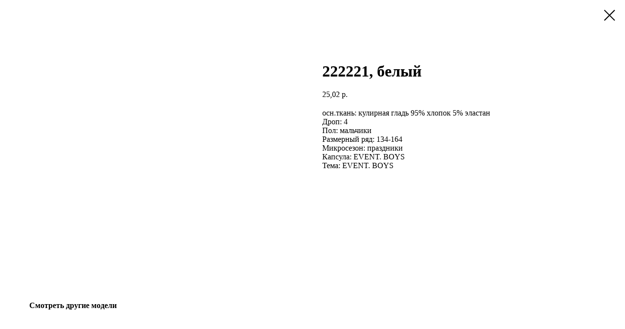

--- FILE ---
content_type: text/html; charset=UTF-8
request_url: https://bellbimboglobal.com/tproduct/1-352804067931-222221-belii
body_size: 7455
content:
<!DOCTYPE html>
<html lang="en" dir="ltr">
<head>
    <meta charset="utf-8">
    <meta name="viewport" content="width=device-width, initial-scale=1.0" />
    
<title>222221, белый</title>
<meta name="description" content="осн.ткань: кулирная гладь 95% хлопок 5% эластанНазвание:  футболкаДроп: 4Микросезон: праздники">
<meta name="keywords" content="">
<meta property="og:title" content="222221, белый" />
<meta property="og:description" content="осн.ткань: кулирная гладь 95% хлопок 5% эластанНазвание:  футболкаДроп: 4Микросезон: праздники" />
<meta property="og:type" content="website" />
<meta property="og:url" content="https://bellbimboglobal.com/tproduct/1-352804067931-222221-belii" />
<meta property="og:image" content="https://static.tildacdn.com/tild6330-3264-4465-a264-346162663531/222221__2.jpg" />
<link rel="canonical" href="https://bellbimboglobal.com/tproduct/1-352804067931-222221-belii" />
    <link rel="stylesheet" href="https://static.tildacdn.com/css/fonts-tildasans.css" type="text/css" media="all">
    <link rel="stylesheet" href="https://static.tildacdn.com/css/tilda-grid-3.0.min.css">
    <link rel="stylesheet" href="https://static.tildacdn.com/ws/project1985981/tilda-blocks-page13243116.min.css?t=1645189469" type="text/css" media="all" onerror="this.loaderr='y';" /><link rel="stylesheet" href="https://static.tildacdn.com/ws/project1985981/tilda-blocks-page13243116.min.css?t=1645189469" type="text/css" media="all" onerror="this.loaderr='y';" />
    <link rel="stylesheet" href="https://static.tildacdn.com/css/tilda-cart-1.0.min.css" type="text/css" media="all">
    <link rel="stylesheet" href="https://static.tildacdn.com/css/tilda-forms-1.0.min.css" type="text/css" media="all">
    <link rel="stylesheet" href="https://static.tildacdn.com/css/tilda-catalog-1.1.min.css" type="text/css" media="all" onerror="this.loaderr='y';" />
    <link rel="stylesheet" href="https://static.tildacdn.com/css/tilda-delivery-1.0.min.css">
    <link rel="stylesheet" href="https://static.tildacdn.com/css/tilda-slds-1.4.min.css">
    <link rel="stylesheet" href="https://static.tildacdn.com/css/tilda-zoom-2.0.min.css">
    <link rel="stylesheet" href="https://static.tildacdn.com/css/tilda-popup-1.1.min.css">
    <link rel="stylesheet" href="https://static.tildacdn.com/css/tilda-cover-1.0.min.css" type="text/css" media="all">
    <link rel="stylesheet" href="https://static.tildacdn.com/css/tilda-menusub-1.0.min.css">
    <link rel="stylesheet" href="https://static.tildacdn.com/css/tilda-animation-1.0.min.css" type="text/css" media="all">
    <script src="https://static.tildacdn.com/js/tilda-scripts-3.0.min.js"></script>
    <script src="https://static.tildacdn.com/ws/project1985981/tilda-blocks-page13243116.min.js?t=1645189469" onerror="this.loaderr='y';"></script><script src="https://static.tildacdn.com/ws/project1985981/tilda-blocks-page13243116.min.js?t=1645189469" onerror="this.loaderr='y';"></script>
    <script src="https://static.tildacdn.com/js/tilda-forms-1.0.min.js" charset="utf-8"></script>
    <script src="https://static.tildacdn.com/js/hammer.min.js" charset="utf-8"></script>
    <script src="https://static.tildacdn.com/js/tilda-slds-1.4.min.js" charset="utf-8"></script>
    <script src="https://static.tildacdn.com/js/tilda-zoom-2.0.min.js" charset="utf-8"></script>
    <script src="https://static.tildacdn.com/js/tilda-cart-1.1.min.js" charset="utf-8"></script>
    <script src="https://static.tildacdn.com/js/tilda-products-1.0.min.js" charset="utf-8"></script>
    <script src="https://static.tildacdn.com/js/tilda-catalog-1.1.min.js" charset="utf-8" async onerror="this.loaderr='y';"></script>
    <script src="https://static.tildacdn.com/js/tilda-delivery-1.0.min.js" charset="utf-8"></script>
    <script src="https://static.tildacdn.com/js/tilda-cover-1.0.min.js" charset="utf-8"></script>
    <script src="https://static.tildacdn.com/js/tilda-menusub-1.0.min.js" charset="utf-8"></script>
    <script src="https://static.tildacdn.com/js/tilda-animation-1.0.min.js" charset="utf-8"></script>
    <script src="https://static.tildacdn.com/js/tilda-wishlist-1.0.min.js" charset="utf-8"></script>
    <script type="text/javascript">
    
    if((/bot|google|yandex|baidu|bing|msn|duckduckbot|teoma|slurp|crawler|spider|robot|crawling|facebook/i.test(navigator.userAgent))===false && typeof(sessionStorage)!='undefined' && sessionStorage.getItem('visited')!=='y'){	var style=document.createElement('style');	style.type='text/css';	style.innerHTML='@media screen and (min-width: 980px) {.t-records {opacity: 0;}.t-records_animated {-webkit-transition: opacity ease-in-out .2s;-moz-transition: opacity ease-in-out .2s;-o-transition: opacity ease-in-out .2s;transition: opacity ease-in-out .2s;}.t-records.t-records_visible {opacity: 1;}}';	document.getElementsByTagName('head')[0].appendChild(style);	$(document).ready(function() { $('.t-records').addClass('t-records_animated'); setTimeout(function(){ $('.t-records').addClass('t-records_visible'); sessionStorage.setItem('visited','y'); },400);	});}
    
    </script>
</head>

<body class="t-body">
<div id="allrecords" class="t-records" data-hook="blocks-collection-content-node" data-tilda-project-id="1985981" data-tilda-page-id="25748651" data-tilda-formskey="ddc305aaf0df5bad9873221a78188655">

<!-- PRODUCT START -->

                
                        
                    
        
        

<div id="rec1" class="r t-rec" style="background-color:#ffffff;" data-bg-color="#ffffff">
    <div class="t-store t-store__prod-snippet__container">

        
        
        <a href="https://bellbimboglobal.com/page25748651.html" class="t-popup__close" style="position:absolute; background-color:#ffffff">
            <div class="t-popup__close-wrapper">
                <svg class="t-popup__close-icon t-popup__close-icon_arrow" width="26px" height="26px" viewBox="0 0 26 26" version="1.1" xmlns="http://www.w3.org/2000/svg" xmlns:xlink="http://www.w3.org/1999/xlink"><path d="M10.4142136,5 L11.8284271,6.41421356 L5.829,12.414 L23.4142136,12.4142136 L23.4142136,14.4142136 L5.829,14.414 L11.8284271,20.4142136 L10.4142136,21.8284271 L2,13.4142136 L10.4142136,5 Z" fill="#000000"></path></svg>
                <svg class="t-popup__close-icon t-popup__close-icon_cross" width="23px" height="23px" viewBox="0 0 23 23" version="1.1" xmlns="http://www.w3.org/2000/svg" xmlns:xlink="http://www.w3.org/1999/xlink"><g stroke="none" stroke-width="1" fill="#000000" fill-rule="evenodd"><rect transform="translate(11.313708, 11.313708) rotate(-45.000000) translate(-11.313708, -11.313708) " x="10.3137085" y="-3.6862915" width="2" height="30"></rect><rect transform="translate(11.313708, 11.313708) rotate(-315.000000) translate(-11.313708, -11.313708) " x="10.3137085" y="-3.6862915" width="2" height="30"></rect></g></svg>
            </div>
        </a>
        
        <div class="js-store-product js-product t-store__product-snippet" data-product-lid="352804067931" data-product-uid="352804067931" itemscope itemtype="http://schema.org/Product">
            <meta itemprop="productID" content="352804067931" />

            <div class="t-container">
                <div>
                    <meta itemprop="image" content="https://static.tildacdn.com/tild6330-3264-4465-a264-346162663531/222221__2.jpg" />
                    <div class="t-store__prod-popup__slider js-store-prod-slider t-store__prod-popup__col-left t-col t-col_6">
                        <div class="js-product-img" style="width:100%;padding-bottom:75%;background-size:cover;opacity:0;">
                        </div>
                    </div>
                    <div class="t-store__prod-popup__info t-align_left t-store__prod-popup__col-right t-col t-col_6">

                        <div class="t-store__prod-popup__title-wrapper">
                            <h1 class="js-store-prod-name js-product-name t-store__prod-popup__name t-name t-name_xl" itemprop="name" style="font-weight:700;">222221, белый</h1>
                            <div class="t-store__prod-popup__brand t-descr t-descr_xxs" >
                                                            </div>
                            <div class="t-store__prod-popup__sku t-descr t-descr_xxs">
                                <span class="js-store-prod-sku js-product-sku" translate="no" >
                                    
                                </span>
                            </div>
                        </div>

                                                                        <div itemprop="offers" itemscope itemtype="http://schema.org/AggregateOffer" style="display:none;">
                            <meta itemprop="lowPrice" content="25.02" />
                            <meta itemprop="highPrice" content="150.12" />
                            <meta itemprop="priceCurrency" content="RUB" />
                                                        <link itemprop="availability" href="http://schema.org/InStock">
                                                                                    <div itemprop="offers" itemscope itemtype="http://schema.org/Offer" style="display:none;">
                                <meta itemprop="serialNumber" content="196993826911" />
                                                                <meta itemprop="price" content="25.02" />
                                <meta itemprop="priceCurrency" content="RUB" />
                                                                <link itemprop="availability" href="http://schema.org/InStock">
                                                            </div>
                                                        <div itemprop="offers" itemscope itemtype="http://schema.org/Offer" style="display:none;">
                                <meta itemprop="serialNumber" content="940711720401" />
                                                                <meta itemprop="price" content="25.02" />
                                <meta itemprop="priceCurrency" content="RUB" />
                                                                <link itemprop="availability" href="http://schema.org/InStock">
                                                            </div>
                                                        <div itemprop="offers" itemscope itemtype="http://schema.org/Offer" style="display:none;">
                                <meta itemprop="serialNumber" content="712981890221" />
                                                                <meta itemprop="price" content="25.02" />
                                <meta itemprop="priceCurrency" content="RUB" />
                                                                <link itemprop="availability" href="http://schema.org/InStock">
                                                            </div>
                                                        <div itemprop="offers" itemscope itemtype="http://schema.org/Offer" style="display:none;">
                                <meta itemprop="serialNumber" content="848929293991" />
                                                                <meta itemprop="price" content="25.02" />
                                <meta itemprop="priceCurrency" content="RUB" />
                                                                <link itemprop="availability" href="http://schema.org/InStock">
                                                            </div>
                                                        <div itemprop="offers" itemscope itemtype="http://schema.org/Offer" style="display:none;">
                                <meta itemprop="serialNumber" content="874365148411" />
                                                                <meta itemprop="price" content="25.02" />
                                <meta itemprop="priceCurrency" content="RUB" />
                                                                <link itemprop="availability" href="http://schema.org/InStock">
                                                            </div>
                                                        <div itemprop="offers" itemscope itemtype="http://schema.org/Offer" style="display:none;">
                                <meta itemprop="serialNumber" content="740670773891" />
                                                                <meta itemprop="price" content="25.02" />
                                <meta itemprop="priceCurrency" content="RUB" />
                                                                <link itemprop="availability" href="http://schema.org/InStock">
                                                            </div>
                                                        <div itemprop="offers" itemscope itemtype="http://schema.org/Offer" style="display:none;">
                                <meta itemprop="serialNumber" content="911834558521" />
                                                                <meta itemprop="price" content="125.10" />
                                <meta itemprop="priceCurrency" content="RUB" />
                                                                <link itemprop="availability" href="http://schema.org/InStock">
                                                            </div>
                                                        <div itemprop="offers" itemscope itemtype="http://schema.org/Offer" style="display:none;">
                                <meta itemprop="serialNumber" content="433352507151" />
                                                                <meta itemprop="price" content="100.08" />
                                <meta itemprop="priceCurrency" content="RUB" />
                                                                <link itemprop="availability" href="http://schema.org/InStock">
                                                            </div>
                                                        <div itemprop="offers" itemscope itemtype="http://schema.org/Offer" style="display:none;">
                                <meta itemprop="serialNumber" content="891446574541" />
                                                                <meta itemprop="price" content="125.10" />
                                <meta itemprop="priceCurrency" content="RUB" />
                                                                <link itemprop="availability" href="http://schema.org/InStock">
                                                            </div>
                                                        <div itemprop="offers" itemscope itemtype="http://schema.org/Offer" style="display:none;">
                                <meta itemprop="serialNumber" content="255641230261" />
                                                                <meta itemprop="price" content="150.12" />
                                <meta itemprop="priceCurrency" content="RUB" />
                                                                <link itemprop="availability" href="http://schema.org/InStock">
                                                            </div>
                                                    </div>
                        
                                                
                        <div class="js-store-price-wrapper t-store__prod-popup__price-wrapper">
                            <div class="js-store-prod-price t-store__prod-popup__price t-store__prod-popup__price-item t-name t-name_md" style="font-weight:400;">
                                                                <div class="js-product-price js-store-prod-price-val t-store__prod-popup__price-value" data-product-price-def="25.0200" data-product-price-def-str="25,02">25,02</div><div class="t-store__prod-popup__price-currency" translate="no">р.</div>
                                                            </div>
                            <div class="js-store-prod-price-old t-store__prod-popup__price_old t-store__prod-popup__price-item t-name t-name_md" style="font-weight:400;display:none;">
                                                                <div class="js-store-prod-price-old-val t-store__prod-popup__price-value"></div><div class="t-store__prod-popup__price-currency" translate="no">р.</div>
                                                            </div>
                        </div>

                        <div class="js-product-controls-wrapper">
                        </div>

                        <div class="t-store__prod-popup__links-wrapper">
                                                    </div>

                        
                        <div class="js-store-prod-text t-store__prod-popup__text t-descr t-descr_xxs" >
                                                    <div class="js-store-prod-all-text" itemprop="description">
                                осн.ткань: кулирная гладь 95% хлопок 5% эластан                            </div>
                                                                            <div class="js-store-prod-all-charcs">
                                                                                                                        <p class="js-store-prod-charcs">Дроп: 4</p>
                                                                                                                            <p class="js-store-prod-charcs">Пол: мальчики</p>
                                                                                                                            <p class="js-store-prod-charcs">Размерный ряд: 134-164</p>
                                                                                                                            <p class="js-store-prod-charcs">Микросезон: праздники</p>
                                                                                                                            <p class="js-store-prod-charcs">Капсула: EVENT. BOYS</p>
                                                                                                                            <p class="js-store-prod-charcs">Тема: EVENT. BOYS</p>
                                                                                                                                                                            </div>
                                                </div>

                    </div>
                </div>

                            </div>
        </div>
                <div class="t-store__relevants__container">
            <div class="t-container">
                <div class="t-col">
                    <div class="t-store__relevants__title t-uptitle t-uptitle_xxl" style="font-weight:700;">Смотреть другие модели</div>
                    <div class="t-store__relevants-grid-cont js-store-relevants-grid-cont js-store-grid-cont t-store__valign-buttons"></div>
                </div>
            </div>
        </div>
                <div class="js-store-error-msg t-store__error-msg-cont"></div>
        <div itemscope itemtype="http://schema.org/ImageGallery" style="display:none;">
                                                </div>

    </div>

                        
                        
    
    <style>
        /* body bg color */
        
        .t-body {
            background-color:#ffffff;
        }
        

        /* body bg color end */
        /* Slider stiles */
        .t-slds__bullet_active .t-slds__bullet_body {
            background-color: #222 !important;
        }

        .t-slds__bullet:hover .t-slds__bullet_body {
            background-color: #222 !important;
        }
        /* Slider stiles end */
    </style>
    

            
        
    <style>
        

        

        
    </style>
    
    
        
    <style>
        
    </style>
    
    
        
    <style>
        
    </style>
    
    
        
        <style>
    
                                    
        </style>
    
    
    <div class="js-store-tpl-slider-arrows" style="display: none;">
                


<div class="t-slds__arrow_wrapper t-slds__arrow_wrapper-left" data-slide-direction="left">
  <div class="t-slds__arrow t-slds__arrow-left t-slds__arrow-withbg" style="width: 40px; height: 40px;background-color: rgba(255,255,255,1);">
    <div class="t-slds__arrow_body t-slds__arrow_body-left" style="width: 9px;">
      <svg style="display: block" viewBox="0 0 9.3 17" xmlns="http://www.w3.org/2000/svg" xmlns:xlink="http://www.w3.org/1999/xlink">
                <desc>Left</desc>
        <polyline
        fill="none"
        stroke="#000000"
        stroke-linejoin="butt"
        stroke-linecap="butt"
        stroke-width="1"
        points="0.5,0.5 8.5,8.5 0.5,16.5"
        />
      </svg>
    </div>
  </div>
</div>
<div class="t-slds__arrow_wrapper t-slds__arrow_wrapper-right" data-slide-direction="right">
  <div class="t-slds__arrow t-slds__arrow-right t-slds__arrow-withbg" style="width: 40px; height: 40px;background-color: rgba(255,255,255,1);">
    <div class="t-slds__arrow_body t-slds__arrow_body-right" style="width: 9px;">
      <svg style="display: block" viewBox="0 0 9.3 17" xmlns="http://www.w3.org/2000/svg" xmlns:xlink="http://www.w3.org/1999/xlink">
        <desc>Right</desc>
        <polyline
        fill="none"
        stroke="#000000"
        stroke-linejoin="butt"
        stroke-linecap="butt"
        stroke-width="1"
        points="0.5,0.5 8.5,8.5 0.5,16.5"
        />
      </svg>
    </div>
  </div>
</div>    </div>

    
    <script>
        t_onReady(function() {
            var tildacopyEl = document.getElementById('tildacopy');
            if (tildacopyEl) tildacopyEl.style.display = 'none';

            var recid = '1';
            var options = {};
            var product = {"uid":352804067931,"rootpartid":2753201,"title":"222221, белый","descr":"осн.ткань: кулирная гладь 95% хлопок 5% эластан<br \/><br \/><strong>Название: <\/strong> футболка<br \/><strong>Дроп: <\/strong>4<br \/><strong>Микросезон: <\/strong>праздники","text":"осн.ткань: кулирная гладь 95% хлопок 5% эластан","price":"25.0200","gallery":[{"img":"https:\/\/static.tildacdn.com\/tild6330-3264-4465-a264-346162663531\/222221__2.jpg"}],"sort":6070245,"portion":0,"newsort":0,"json_options":"[{\"title\":\"Размерный ряд\",\"params\":[],\"values\":[\"134-68\",\"140-72\",\"146-72\",\"152-76\",\"158-80\",\"164-84\",\"неполный ряд 134\\\/140\\\/146\\\/152\\\/158\",\"неполный ряд 140\\\/146\\\/152\\\/158\",\"неполный ряд 140\\\/146\\\/152\\\/158\\\/164\",\"полный ряд\"]}]","json_chars":"[{\"title\": \"Дроп\", \"value\": \"4\"}, {\"title\": \"Пол\", \"value\": \"мальчики\"}, {\"title\": \"Размерный ряд\", \"value\": \"134-164\"}, {\"title\": \"Микросезон\", \"value\": \"праздники\"}, {\"title\": \"Капсула\", \"value\": \"EVENT. BOYS\"}, {\"title\": \"Тема\", \"value\": \"EVENT. BOYS\"}]","externalid":"5gXmNYnixS0FEHPE4hVr","pack_label":"lwh","pack_x":0,"pack_y":0,"pack_z":0,"pack_m":0,"serverid":"master","servertime":"1645172888.0602","parentuid":"","editions":[{"uid":196993826911,"externalid":"ZN2ikkTyn3zagh97mORC","sku":"","price":"25.02","priceold":"","quantity":"","img":"","Размерный ряд":"134-68"},{"uid":940711720401,"externalid":"sxyz3ZiB3m9yO21BTTHK","sku":"","price":"25.02","priceold":"","quantity":"","img":"","Размерный ряд":"140-72"},{"uid":712981890221,"externalid":"9LnuIK2s3ijtJig98KJo","sku":"","price":"25.02","priceold":"","quantity":"","img":"","Размерный ряд":"146-72"},{"uid":848929293991,"externalid":"8ipxasDCBJS9uapc7Ycd","sku":"","price":"25.02","priceold":"","quantity":"","img":"","Размерный ряд":"152-76"},{"uid":874365148411,"externalid":"8SeR3SEEsNkBTCHd5j8U","sku":"","price":"25.02","priceold":"","quantity":"","img":"","Размерный ряд":"158-80"},{"uid":740670773891,"externalid":"VBd9uVFASvr4lbEiMeFE","sku":"","price":"25.02","priceold":"","quantity":"","img":"","Размерный ряд":"164-84"},{"uid":911834558521,"externalid":"yloMSlrGAnuUMFaa3KId","sku":"","price":"125.10","priceold":"","quantity":"","img":"","Размерный ряд":"неполный ряд 134\/140\/146\/152\/158"},{"uid":433352507151,"externalid":"AdNpBhflyZnr7E3TCPvg","sku":"","price":"100.08","priceold":"","quantity":"","img":"","Размерный ряд":"неполный ряд 140\/146\/152\/158"},{"uid":891446574541,"externalid":"HzzTk4vvv8Pb4R1TFLeV","sku":"","price":"125.10","priceold":"","quantity":"","img":"","Размерный ряд":"неполный ряд 140\/146\/152\/158\/164"},{"uid":255641230261,"externalid":"7jsF6bp2gzLeziKGeISV","sku":"","price":"150.12","priceold":"","quantity":"","img":"","Размерный ряд":"полный ряд"}],"characteristics":[{"title":"Дроп","value":"4"},{"title":"Пол","value":"мальчики"},{"title":"Размерный ряд","value":"134-164"},{"title":"Микросезон","value":"праздники"},{"title":"Капсула","value":"EVENT. BOYS"},{"title":"Тема","value":"EVENT. BOYS"}],"properties":[],"partuids":[790798073271,458503297351,923313961761],"url":"https:\/\/bellbimboglobal.com\/tproduct\/1-352804067931-222221-belii"};

            // draw slider or show image for SEO
            if (window.isSearchBot) {
                var imgEl = document.querySelector('.js-product-img');
                if (imgEl) imgEl.style.opacity = '1';
            } else {
                
                var prodcard_optsObj = {
    hasWrap: false,
    txtPad: '',
    bgColor: '',
    borderRadius: '',
    shadowSize: '0px',
    shadowOpacity: '',
    shadowSizeHover: '',
    shadowOpacityHover: '',
    shadowShiftyHover: '',
    btnTitle1: 'Подробнее',
    btnLink1: 'popup',
    btnTitle2: 'Купить',
    btnLink2: 'order',
    showOpts: true};

var price_optsObj = {
    color: '',
    colorOld: '',
    fontSize: '30px',
    fontWeight: '400'
};

var popup_optsObj = {
    columns: '6',
    columns2: '6',
    isVertical: '',
    align: '',
    btnTitle: 'Оформить заказ',
    closeText: '',
    iconColor: '#000000',
    containerBgColor: '#ffffff',
    overlayBgColorRgba: 'rgba(255,255,255,1)',
    popupStat: '',
    popupContainer: '',
    fixedButton: false,
    mobileGalleryStyle: ''
};

var slider_optsObj = {
    anim_speed: '',
    arrowColor: '#000000',
    videoPlayerIconColor: '',
    cycle: '',
    controls: 'arrowsthumbs',
    bgcolor: '#ebebeb'
};

var slider_dotsOptsObj = {
    size: '',
    bgcolor: '',
    bordersize: '',
    bgcoloractive: ''
};

var slider_slidesOptsObj = {
    zoomable: true,
    bgsize: 'cover',
    ratio: '1'
};

var typography_optsObj = {
    descrColor: '',
    titleColor: ''
};

var default_sortObj = {
    in_stock: false};

var btn1_style = 'border-radius:5px;-moz-border-radius:5px;-webkit-border-radius:5px;color:#242724;background-color:#ffffff;border:2px solid #242724;';
var btn2_style = 'border-radius:5px;-moz-border-radius:5px;-webkit-border-radius:5px;color:#ffffff;background-color:#242724;border:1px solid #242724;';

var options_catalog = {
    btn1_style: btn1_style,
    btn2_style: btn2_style,
    storepart: '102157599221',
    prodCard: prodcard_optsObj,
    popup_opts: popup_optsObj,
    defaultSort: default_sortObj,
    slider_opts: slider_optsObj,
    slider_dotsOpts: slider_dotsOptsObj,
    slider_slidesOpts: slider_slidesOptsObj,
    typo: typography_optsObj,
    price: price_optsObj,
    blocksInRow: '3',
    imageHover: true,
    imageHeight: '400px',
    imageRatioClass: 't-store__card__imgwrapper_4-3',
    align: 'center',
    vindent: '',
    isHorizOnMob:false,
    itemsAnim: '',
    hasOriginalAspectRatio: true,
    markColor: '#ffffff',
    markBgColor: '#000000',
    currencySide: 'r',
    currencyTxt: 'р.',
    currencySeparator: ',',
    currencyDecimal: '',
    btnSize: '',
    verticalAlignButtons: true,
    hideFilters: false,
    titleRelevants: 'Смотреть другие модели',
    showRelevants: '102157599221',
    relevants_slider: true,
    relevants_quantity: '10',
    isFlexCols: false,
    isPublishedPage: true,
    previewmode: true,
    colClass: 't-col t-col_3',
    ratio: '1_1',
    sliderthumbsside: '',
    showStoreBtnQuantity: '',
    tabs: '',
    galleryStyle: '',
    title_typo: '',
    descr_typo: '',
    price_typo: '',
    price_old_typo: '',
    menu_typo: '',
    options_typo: '',
    sku_typo: '',
    characteristics_typo: '',
    button_styles: '',
    button2_styles: '',
    buttonicon: '',
    buttoniconhover: '',
};                
                // emulate, get options_catalog from file store_catalog_fields
                options = options_catalog;
                options.typo.title = "font-weight:700;" || '';
                options.typo.descr = "" || '';

                try {
                    if (options.showRelevants) {
                        var itemsCount = '10';
                        var relevantsMethod;
                        switch (options.showRelevants) {
                            case 'cc':
                                relevantsMethod = 'current_category';
                                break;
                            case 'all':
                                relevantsMethod = 'all_categories';
                                break;
                            default:
                                relevantsMethod = 'category_' + options.showRelevants;
                                break;
                        }

                        t_onFuncLoad('t_store_loadProducts', function() {
                            t_store_loadProducts(
                                'relevants',
                                recid,
                                options,
                                false,
                                {
                                    currentProductUid: '352804067931',
                                    relevantsQuantity: itemsCount,
                                    relevantsMethod: relevantsMethod,
                                    relevantsSort: 'random'
                                }
                            );
                        });
                    }
                } catch (e) {
                    console.log('Error in relevants: ' + e);
                }
            }

            
                            options.popup_opts.btnTitle = 'Оформить заказ';
                        

            window.tStoreOptionsList = [{"title":"Размерный ряд","params":[],"values":[{"id":"14159083","value":"104-110"},{"id":"2605673","value":"104-56"},{"id":"2605676","value":"110-60"},{"id":"11491846","value":"116-122"},{"id":"2605679","value":"116-60"},{"id":"17850943","value":"122-140"},{"id":"17850937","value":"122-170"},{"id":"2605682","value":"122-64"},{"id":"11491840","value":"128-134"},{"id":"2605685","value":"128-64"},{"id":"2609633","value":"134-68"},{"id":"11491843","value":"140-146"},{"id":"2609636","value":"140-72"},{"id":"17850940","value":"146-170"},{"id":"2609639","value":"146-72"},{"id":"14159086","value":"152-158"},{"id":"2609642","value":"152-76"},{"id":"2609645","value":"158-80"},{"id":"17215744","value":"16-18"},{"id":"2609648","value":"164-84"},{"id":"2616467","value":"170-84"},{"id":"17239405","value":"170-88"},{"id":"17239408","value":"170-92"},{"id":"17239411","value":"176-88"},{"id":"17239414","value":"176-92"},{"id":"17215747","value":"18-20"},{"id":"17215750","value":"20-22"},{"id":"17215753","value":"22-24"},{"id":"17192617","value":"50"},{"id":"11259346","value":"50-52"},{"id":"11259352","value":"54"},{"id":"2588711","value":"74-48"},{"id":"2587919","value":"74-80"},{"id":"2588714","value":"80-48"},{"id":"2587922","value":"80-86"},{"id":"2588717","value":"86-52"},{"id":"2587925","value":"86-92"},{"id":"2588720","value":"92-52"},{"id":"2587928","value":"92-98"},{"id":"2588723","value":"98-56"},{"id":"4403137","value":"неп"},{"id":"4282168","value":"неполный ряд 104\/110\/116\/122\/128"},{"id":"2649938","value":"неполный ряд 110\/116\/122\/128"},{"id":"2649944","value":"неполный ряд 134\/140\/146\/152\/158"},{"id":"2649941","value":"неполный ряд 140\/146\/152\/158"},{"id":"2649947","value":"неполный ряд 140\/146\/152\/158\/164"},{"id":"2649749","value":"неполный ряд 86\/92\/98"},{"id":"4282165","value":"неполный ряд110\/116\/121\/128"},{"id":"4303357","value":"неполный ряд110\/116\/122\/128"},{"id":"4429372","value":"неполный ряд110\/116\/122\/128олный ряд"},{"id":"2640350","value":"полный ряд"}]}];

            t_onFuncLoad('t_store_productInit', function() {
                t_store_productInit(recid, options, product);
            });

            // if user coming from catalog redirect back to main page
            if (window.history.state && (window.history.state.productData || window.history.state.storepartuid)) {
                window.onpopstate = function() {
                    window.history.replaceState(null, null, window.location.origin);
                    window.location.replace(window.location.origin);
                };
            }
        });
    </script>
    

</div>


<!-- PRODUCT END -->


</div>
</body>
</html>